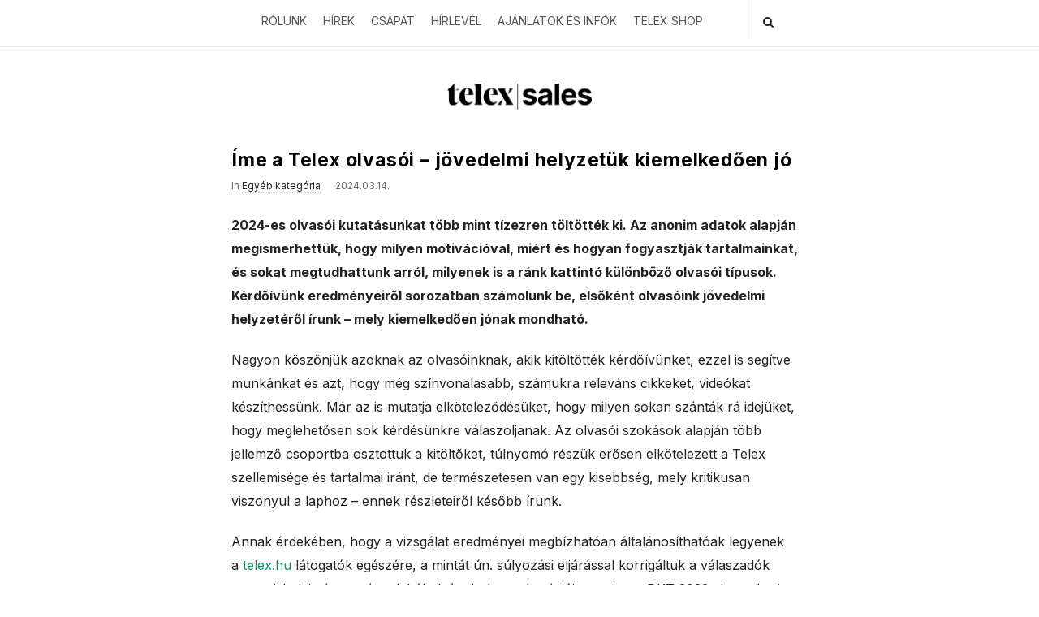

--- FILE ---
content_type: text/html; charset=UTF-8
request_url: https://sales.telex.hu/ime-a-telex-olvasoi-jovedelmi-helyzetuk-kiemelkedoen-jo/
body_size: 20875
content:
<!DOCTYPE html>
<html lang="hu" class="no-js">
	<head>
		<meta charset="UTF-8">
		<meta name="viewport" content="width=device-width, initial-scale=1, maximum-scale=1">
		<meta http-equiv="X-UA-Compatible" content="IE=edge">
		<link rel="profile" href="http://gmpg.org/xfn/11">
		<link rel="pingback" href="https://sales.telex.hu/xmlrpc.php">
				<!--[if lt IE 9]>
		<script src="https://sales.telex.hu/wp-content/themes/writing/js/html5.js"></script>
		<![endif]-->
		<script>(function(){document.documentElement.className='js'})();</script>

		<meta name='robots' content='index, follow, max-image-preview:large, max-snippet:-1, max-video-preview:-1' />

	<!-- This site is optimized with the Yoast SEO plugin v26.7 - https://yoast.com/wordpress/plugins/seo/ -->
	<title>Íme a Telex olvasói – jövedelmi helyzetük kiemelkedően jó - Telex sales</title>
	<link rel="canonical" href="https://sales.telex.hu/ime-a-telex-olvasoi-jovedelmi-helyzetuk-kiemelkedoen-jo/" />
	<meta property="og:locale" content="hu_HU" />
	<meta property="og:type" content="article" />
	<meta property="og:title" content="Íme a Telex olvasói – jövedelmi helyzetük kiemelkedően jó - Telex sales" />
	<meta property="og:description" content="2024-es olvasói kutatásunkat több mint tízezren töltötték ki. Az anonim adatok alapján megismerhettük, hogy milyen motivációval, miért és hogyan fogyasztják tartalmainkat, és sokat megtudhattunk arról, milyenek is a ránk kattintó különböző olvasói típusok. Kérdőívünk eredményeiről sorozatban számolunk be, elsőként olvasóink jövedelmi helyzetéről írunk &#8211; mely kiemelkedően jónak mondható. Nagyon köszönjük azoknak az olvasóinknak, akik kitöltötték kérdőívünket, ezzel is segítve munkánkat és azt, hogy még színvonalasabb, számukra releváns cikkeket, videókat készíthessünk. Már az is mutatja elköteleződésüket, hogy milyen sokan szánták rá idejüket, hogy meglehetősen sok kérdésünkre válaszoljanak. Az olvasói szokások alapján több jellemző csoportba osztottuk a kitöltőket, túlnyomó részük erősen elkötelezett a Telex szellemisége és tartalmai iránt, de természetesen van egy kisebbség, mely kritikusan viszonyul a laphoz – ennek részleteiről később írunk. Annak érdekében, hogy a vizsgálat eredményei megbízhatóan általánosíthatóak legyenek a telex.hu látogatók egészére, a mintát ún. súlyozási eljárással korrigáltuk a válaszadók neme, iskolai végzettsége, lakóhelyének típusa és régiója szerint, a DKT 2023. decemberi Telex látogatói adatai alapján. A különböző&nbsp; olvasói csoportok jövedelmi helyzete nem tér el drasztikusan egymástól. Mintegy negyedük gondok nélkül él, és saját bevallása alapján minden második olvasónk beosztással jól kijön jövedelméből. A többiek többsége éppenhogy, de kijön, néhány százalékra tehető azoknak a köre, akik anyagi problémákkal küzdenek. A [&hellip;]" />
	<meta property="og:url" content="https://sales.telex.hu/ime-a-telex-olvasoi-jovedelmi-helyzetuk-kiemelkedoen-jo/" />
	<meta property="og:site_name" content="Telex sales" />
	<meta property="article:published_time" content="2024-03-14T14:55:04+00:00" />
	<meta property="article:modified_time" content="2024-03-14T14:58:30+00:00" />
	<meta property="og:image" content="https://sales.telex.hu/wp-content/uploads/2024/03/TELEX-LATOGATOK-2024-JANUAR.jpg" />
	<meta property="og:image:width" content="960" />
	<meta property="og:image:height" content="540" />
	<meta property="og:image:type" content="image/jpeg" />
	<meta name="author" content="Németh Lili" />
	<meta name="twitter:card" content="summary_large_image" />
	<meta name="twitter:label1" content="Szerző:" />
	<meta name="twitter:data1" content="Németh Lili" />
	<meta name="twitter:label2" content="Becsült olvasási idő" />
	<meta name="twitter:data2" content="2 perc" />
	<script type="application/ld+json" class="yoast-schema-graph">{"@context":"https://schema.org","@graph":[{"@type":"Article","@id":"https://sales.telex.hu/ime-a-telex-olvasoi-jovedelmi-helyzetuk-kiemelkedoen-jo/#article","isPartOf":{"@id":"https://sales.telex.hu/ime-a-telex-olvasoi-jovedelmi-helyzetuk-kiemelkedoen-jo/"},"author":{"name":"Németh Lili","@id":"https://sales.telex.hu/#/schema/person/fec94b9d8cfc107ac3cc522aa9e58a5a"},"headline":"Íme a Telex olvasói – jövedelmi helyzetük kiemelkedően jó","datePublished":"2024-03-14T14:55:04+00:00","dateModified":"2024-03-14T14:58:30+00:00","mainEntityOfPage":{"@id":"https://sales.telex.hu/ime-a-telex-olvasoi-jovedelmi-helyzetuk-kiemelkedoen-jo/"},"wordCount":506,"publisher":{"@id":"https://sales.telex.hu/#organization"},"image":{"@id":"https://sales.telex.hu/ime-a-telex-olvasoi-jovedelmi-helyzetuk-kiemelkedoen-jo/#primaryimage"},"thumbnailUrl":"https://sales.telex.hu/wp-content/uploads/2024/03/TELEX-LATOGATOK-2024-JANUAR.jpg","articleSection":["Egyéb kategória"],"inLanguage":"hu"},{"@type":"WebPage","@id":"https://sales.telex.hu/ime-a-telex-olvasoi-jovedelmi-helyzetuk-kiemelkedoen-jo/","url":"https://sales.telex.hu/ime-a-telex-olvasoi-jovedelmi-helyzetuk-kiemelkedoen-jo/","name":"Íme a Telex olvasói – jövedelmi helyzetük kiemelkedően jó - Telex sales","isPartOf":{"@id":"https://sales.telex.hu/#website"},"primaryImageOfPage":{"@id":"https://sales.telex.hu/ime-a-telex-olvasoi-jovedelmi-helyzetuk-kiemelkedoen-jo/#primaryimage"},"image":{"@id":"https://sales.telex.hu/ime-a-telex-olvasoi-jovedelmi-helyzetuk-kiemelkedoen-jo/#primaryimage"},"thumbnailUrl":"https://sales.telex.hu/wp-content/uploads/2024/03/TELEX-LATOGATOK-2024-JANUAR.jpg","datePublished":"2024-03-14T14:55:04+00:00","dateModified":"2024-03-14T14:58:30+00:00","breadcrumb":{"@id":"https://sales.telex.hu/ime-a-telex-olvasoi-jovedelmi-helyzetuk-kiemelkedoen-jo/#breadcrumb"},"inLanguage":"hu","potentialAction":[{"@type":"ReadAction","target":["https://sales.telex.hu/ime-a-telex-olvasoi-jovedelmi-helyzetuk-kiemelkedoen-jo/"]}]},{"@type":"ImageObject","inLanguage":"hu","@id":"https://sales.telex.hu/ime-a-telex-olvasoi-jovedelmi-helyzetuk-kiemelkedoen-jo/#primaryimage","url":"https://sales.telex.hu/wp-content/uploads/2024/03/TELEX-LATOGATOK-2024-JANUAR.jpg","contentUrl":"https://sales.telex.hu/wp-content/uploads/2024/03/TELEX-LATOGATOK-2024-JANUAR.jpg","width":960,"height":540},{"@type":"BreadcrumbList","@id":"https://sales.telex.hu/ime-a-telex-olvasoi-jovedelmi-helyzetuk-kiemelkedoen-jo/#breadcrumb","itemListElement":[{"@type":"ListItem","position":1,"name":"Kezdőlap","item":"https://sales.telex.hu/"},{"@type":"ListItem","position":2,"name":"Íme a Telex olvasói – jövedelmi helyzetük kiemelkedően jó"}]},{"@type":"WebSite","@id":"https://sales.telex.hu/#website","url":"https://sales.telex.hu/","name":"Telex sales","description":"","publisher":{"@id":"https://sales.telex.hu/#organization"},"potentialAction":[{"@type":"SearchAction","target":{"@type":"EntryPoint","urlTemplate":"https://sales.telex.hu/?s={search_term_string}"},"query-input":{"@type":"PropertyValueSpecification","valueRequired":true,"valueName":"search_term_string"}}],"inLanguage":"hu"},{"@type":"Organization","@id":"https://sales.telex.hu/#organization","name":"Telex sales","url":"https://sales.telex.hu/","logo":{"@type":"ImageObject","inLanguage":"hu","@id":"https://sales.telex.hu/#/schema/logo/image/","url":"https://sales.telex.hu/wp-content/uploads/2024/11/telex_sales_logo.jpg","contentUrl":"https://sales.telex.hu/wp-content/uploads/2024/11/telex_sales_logo.jpg","width":100,"height":100,"caption":"Telex sales"},"image":{"@id":"https://sales.telex.hu/#/schema/logo/image/"},"sameAs":["https://hu.linkedin.com/showcase/telex-sales/"]},{"@type":"Person","@id":"https://sales.telex.hu/#/schema/person/fec94b9d8cfc107ac3cc522aa9e58a5a","name":"Németh Lili","image":{"@type":"ImageObject","inLanguage":"hu","@id":"https://sales.telex.hu/#/schema/person/image/","url":"https://secure.gravatar.com/avatar/c32f3c1d64ddd5b757b310b1e590b1e14c191efc70bb1476d4345ea6c9c4effa?s=96&d=mm&r=g","contentUrl":"https://secure.gravatar.com/avatar/c32f3c1d64ddd5b757b310b1e590b1e14c191efc70bb1476d4345ea6c9c4effa?s=96&d=mm&r=g","caption":"Németh Lili"},"url":"https://sales.telex.hu/author/lili/"}]}</script>
	<!-- / Yoast SEO plugin. -->


<link rel='dns-prefetch' href='//fonts.googleapis.com' />
<link rel="alternate" type="application/rss+xml" title="Telex sales &raquo; hírcsatorna" href="https://sales.telex.hu/feed/" />
<link rel="alternate" type="application/rss+xml" title="Telex sales &raquo; hozzászólás hírcsatorna" href="https://sales.telex.hu/comments/feed/" />
<link rel="alternate" title="oEmbed (JSON)" type="application/json+oembed" href="https://sales.telex.hu/wp-json/oembed/1.0/embed?url=https%3A%2F%2Fsales.telex.hu%2Fime-a-telex-olvasoi-jovedelmi-helyzetuk-kiemelkedoen-jo%2F" />
<link rel="alternate" title="oEmbed (XML)" type="text/xml+oembed" href="https://sales.telex.hu/wp-json/oembed/1.0/embed?url=https%3A%2F%2Fsales.telex.hu%2Fime-a-telex-olvasoi-jovedelmi-helyzetuk-kiemelkedoen-jo%2F&#038;format=xml" />
		<!-- This site uses the Google Analytics by MonsterInsights plugin v9.11.1 - Using Analytics tracking - https://www.monsterinsights.com/ -->
		<!-- Note: MonsterInsights is not currently configured on this site. The site owner needs to authenticate with Google Analytics in the MonsterInsights settings panel. -->
					<!-- No tracking code set -->
				<!-- / Google Analytics by MonsterInsights -->
		<style id='wp-img-auto-sizes-contain-inline-css' type='text/css'>
img:is([sizes=auto i],[sizes^="auto," i]){contain-intrinsic-size:3000px 1500px}
/*# sourceURL=wp-img-auto-sizes-contain-inline-css */
</style>
<link rel='stylesheet' id='wp-block-library-css' href='https://sales.telex.hu/wp-includes/css/dist/block-library/style.min.css?ver=6.9' type='text/css' media='all' />
<style id='classic-theme-styles-inline-css' type='text/css'>
/*! This file is auto-generated */
.wp-block-button__link{color:#fff;background-color:#32373c;border-radius:9999px;box-shadow:none;text-decoration:none;padding:calc(.667em + 2px) calc(1.333em + 2px);font-size:1.125em}.wp-block-file__button{background:#32373c;color:#fff;text-decoration:none}
/*# sourceURL=/wp-includes/css/classic-themes.min.css */
</style>
<style id='global-styles-inline-css' type='text/css'>
:root{--wp--preset--aspect-ratio--square: 1;--wp--preset--aspect-ratio--4-3: 4/3;--wp--preset--aspect-ratio--3-4: 3/4;--wp--preset--aspect-ratio--3-2: 3/2;--wp--preset--aspect-ratio--2-3: 2/3;--wp--preset--aspect-ratio--16-9: 16/9;--wp--preset--aspect-ratio--9-16: 9/16;--wp--preset--color--black: #000000;--wp--preset--color--cyan-bluish-gray: #abb8c3;--wp--preset--color--white: #ffffff;--wp--preset--color--pale-pink: #f78da7;--wp--preset--color--vivid-red: #cf2e2e;--wp--preset--color--luminous-vivid-orange: #ff6900;--wp--preset--color--luminous-vivid-amber: #fcb900;--wp--preset--color--light-green-cyan: #7bdcb5;--wp--preset--color--vivid-green-cyan: #00d084;--wp--preset--color--pale-cyan-blue: #8ed1fc;--wp--preset--color--vivid-cyan-blue: #0693e3;--wp--preset--color--vivid-purple: #9b51e0;--wp--preset--gradient--vivid-cyan-blue-to-vivid-purple: linear-gradient(135deg,rgb(6,147,227) 0%,rgb(155,81,224) 100%);--wp--preset--gradient--light-green-cyan-to-vivid-green-cyan: linear-gradient(135deg,rgb(122,220,180) 0%,rgb(0,208,130) 100%);--wp--preset--gradient--luminous-vivid-amber-to-luminous-vivid-orange: linear-gradient(135deg,rgb(252,185,0) 0%,rgb(255,105,0) 100%);--wp--preset--gradient--luminous-vivid-orange-to-vivid-red: linear-gradient(135deg,rgb(255,105,0) 0%,rgb(207,46,46) 100%);--wp--preset--gradient--very-light-gray-to-cyan-bluish-gray: linear-gradient(135deg,rgb(238,238,238) 0%,rgb(169,184,195) 100%);--wp--preset--gradient--cool-to-warm-spectrum: linear-gradient(135deg,rgb(74,234,220) 0%,rgb(151,120,209) 20%,rgb(207,42,186) 40%,rgb(238,44,130) 60%,rgb(251,105,98) 80%,rgb(254,248,76) 100%);--wp--preset--gradient--blush-light-purple: linear-gradient(135deg,rgb(255,206,236) 0%,rgb(152,150,240) 100%);--wp--preset--gradient--blush-bordeaux: linear-gradient(135deg,rgb(254,205,165) 0%,rgb(254,45,45) 50%,rgb(107,0,62) 100%);--wp--preset--gradient--luminous-dusk: linear-gradient(135deg,rgb(255,203,112) 0%,rgb(199,81,192) 50%,rgb(65,88,208) 100%);--wp--preset--gradient--pale-ocean: linear-gradient(135deg,rgb(255,245,203) 0%,rgb(182,227,212) 50%,rgb(51,167,181) 100%);--wp--preset--gradient--electric-grass: linear-gradient(135deg,rgb(202,248,128) 0%,rgb(113,206,126) 100%);--wp--preset--gradient--midnight: linear-gradient(135deg,rgb(2,3,129) 0%,rgb(40,116,252) 100%);--wp--preset--font-size--small: 13px;--wp--preset--font-size--medium: 20px;--wp--preset--font-size--large: 36px;--wp--preset--font-size--x-large: 42px;--wp--preset--spacing--20: 0.44rem;--wp--preset--spacing--30: 0.67rem;--wp--preset--spacing--40: 1rem;--wp--preset--spacing--50: 1.5rem;--wp--preset--spacing--60: 2.25rem;--wp--preset--spacing--70: 3.38rem;--wp--preset--spacing--80: 5.06rem;--wp--preset--shadow--natural: 6px 6px 9px rgba(0, 0, 0, 0.2);--wp--preset--shadow--deep: 12px 12px 50px rgba(0, 0, 0, 0.4);--wp--preset--shadow--sharp: 6px 6px 0px rgba(0, 0, 0, 0.2);--wp--preset--shadow--outlined: 6px 6px 0px -3px rgb(255, 255, 255), 6px 6px rgb(0, 0, 0);--wp--preset--shadow--crisp: 6px 6px 0px rgb(0, 0, 0);}:where(.is-layout-flex){gap: 0.5em;}:where(.is-layout-grid){gap: 0.5em;}body .is-layout-flex{display: flex;}.is-layout-flex{flex-wrap: wrap;align-items: center;}.is-layout-flex > :is(*, div){margin: 0;}body .is-layout-grid{display: grid;}.is-layout-grid > :is(*, div){margin: 0;}:where(.wp-block-columns.is-layout-flex){gap: 2em;}:where(.wp-block-columns.is-layout-grid){gap: 2em;}:where(.wp-block-post-template.is-layout-flex){gap: 1.25em;}:where(.wp-block-post-template.is-layout-grid){gap: 1.25em;}.has-black-color{color: var(--wp--preset--color--black) !important;}.has-cyan-bluish-gray-color{color: var(--wp--preset--color--cyan-bluish-gray) !important;}.has-white-color{color: var(--wp--preset--color--white) !important;}.has-pale-pink-color{color: var(--wp--preset--color--pale-pink) !important;}.has-vivid-red-color{color: var(--wp--preset--color--vivid-red) !important;}.has-luminous-vivid-orange-color{color: var(--wp--preset--color--luminous-vivid-orange) !important;}.has-luminous-vivid-amber-color{color: var(--wp--preset--color--luminous-vivid-amber) !important;}.has-light-green-cyan-color{color: var(--wp--preset--color--light-green-cyan) !important;}.has-vivid-green-cyan-color{color: var(--wp--preset--color--vivid-green-cyan) !important;}.has-pale-cyan-blue-color{color: var(--wp--preset--color--pale-cyan-blue) !important;}.has-vivid-cyan-blue-color{color: var(--wp--preset--color--vivid-cyan-blue) !important;}.has-vivid-purple-color{color: var(--wp--preset--color--vivid-purple) !important;}.has-black-background-color{background-color: var(--wp--preset--color--black) !important;}.has-cyan-bluish-gray-background-color{background-color: var(--wp--preset--color--cyan-bluish-gray) !important;}.has-white-background-color{background-color: var(--wp--preset--color--white) !important;}.has-pale-pink-background-color{background-color: var(--wp--preset--color--pale-pink) !important;}.has-vivid-red-background-color{background-color: var(--wp--preset--color--vivid-red) !important;}.has-luminous-vivid-orange-background-color{background-color: var(--wp--preset--color--luminous-vivid-orange) !important;}.has-luminous-vivid-amber-background-color{background-color: var(--wp--preset--color--luminous-vivid-amber) !important;}.has-light-green-cyan-background-color{background-color: var(--wp--preset--color--light-green-cyan) !important;}.has-vivid-green-cyan-background-color{background-color: var(--wp--preset--color--vivid-green-cyan) !important;}.has-pale-cyan-blue-background-color{background-color: var(--wp--preset--color--pale-cyan-blue) !important;}.has-vivid-cyan-blue-background-color{background-color: var(--wp--preset--color--vivid-cyan-blue) !important;}.has-vivid-purple-background-color{background-color: var(--wp--preset--color--vivid-purple) !important;}.has-black-border-color{border-color: var(--wp--preset--color--black) !important;}.has-cyan-bluish-gray-border-color{border-color: var(--wp--preset--color--cyan-bluish-gray) !important;}.has-white-border-color{border-color: var(--wp--preset--color--white) !important;}.has-pale-pink-border-color{border-color: var(--wp--preset--color--pale-pink) !important;}.has-vivid-red-border-color{border-color: var(--wp--preset--color--vivid-red) !important;}.has-luminous-vivid-orange-border-color{border-color: var(--wp--preset--color--luminous-vivid-orange) !important;}.has-luminous-vivid-amber-border-color{border-color: var(--wp--preset--color--luminous-vivid-amber) !important;}.has-light-green-cyan-border-color{border-color: var(--wp--preset--color--light-green-cyan) !important;}.has-vivid-green-cyan-border-color{border-color: var(--wp--preset--color--vivid-green-cyan) !important;}.has-pale-cyan-blue-border-color{border-color: var(--wp--preset--color--pale-cyan-blue) !important;}.has-vivid-cyan-blue-border-color{border-color: var(--wp--preset--color--vivid-cyan-blue) !important;}.has-vivid-purple-border-color{border-color: var(--wp--preset--color--vivid-purple) !important;}.has-vivid-cyan-blue-to-vivid-purple-gradient-background{background: var(--wp--preset--gradient--vivid-cyan-blue-to-vivid-purple) !important;}.has-light-green-cyan-to-vivid-green-cyan-gradient-background{background: var(--wp--preset--gradient--light-green-cyan-to-vivid-green-cyan) !important;}.has-luminous-vivid-amber-to-luminous-vivid-orange-gradient-background{background: var(--wp--preset--gradient--luminous-vivid-amber-to-luminous-vivid-orange) !important;}.has-luminous-vivid-orange-to-vivid-red-gradient-background{background: var(--wp--preset--gradient--luminous-vivid-orange-to-vivid-red) !important;}.has-very-light-gray-to-cyan-bluish-gray-gradient-background{background: var(--wp--preset--gradient--very-light-gray-to-cyan-bluish-gray) !important;}.has-cool-to-warm-spectrum-gradient-background{background: var(--wp--preset--gradient--cool-to-warm-spectrum) !important;}.has-blush-light-purple-gradient-background{background: var(--wp--preset--gradient--blush-light-purple) !important;}.has-blush-bordeaux-gradient-background{background: var(--wp--preset--gradient--blush-bordeaux) !important;}.has-luminous-dusk-gradient-background{background: var(--wp--preset--gradient--luminous-dusk) !important;}.has-pale-ocean-gradient-background{background: var(--wp--preset--gradient--pale-ocean) !important;}.has-electric-grass-gradient-background{background: var(--wp--preset--gradient--electric-grass) !important;}.has-midnight-gradient-background{background: var(--wp--preset--gradient--midnight) !important;}.has-small-font-size{font-size: var(--wp--preset--font-size--small) !important;}.has-medium-font-size{font-size: var(--wp--preset--font-size--medium) !important;}.has-large-font-size{font-size: var(--wp--preset--font-size--large) !important;}.has-x-large-font-size{font-size: var(--wp--preset--font-size--x-large) !important;}
:where(.wp-block-post-template.is-layout-flex){gap: 1.25em;}:where(.wp-block-post-template.is-layout-grid){gap: 1.25em;}
:where(.wp-block-term-template.is-layout-flex){gap: 1.25em;}:where(.wp-block-term-template.is-layout-grid){gap: 1.25em;}
:where(.wp-block-columns.is-layout-flex){gap: 2em;}:where(.wp-block-columns.is-layout-grid){gap: 2em;}
:root :where(.wp-block-pullquote){font-size: 1.5em;line-height: 1.6;}
/*# sourceURL=global-styles-inline-css */
</style>
<link rel='stylesheet' id='contact-form-7-css' href='https://sales.telex.hu/wp-content/plugins/contact-form-7/includes/css/styles.css?ver=6.1.4' type='text/css' media='all' />
<link rel='stylesheet' id='asalah-lora-css' href='https://sales.telex.hu/wp-content/themes/writing/framework/googlefonts/lora.css?ver=6.9' type='text/css' media='all' />
<link rel='stylesheet' id='genericons-css' href='https://sales.telex.hu/wp-content/themes/writing/genericons/genericons.css?ver=3.2' type='text/css' media='all' />
<link rel='stylesheet' id='bootstrap-css' href='https://sales.telex.hu/wp-content/themes/writing/framework/bootstrap/css/bootstrap.css?ver=1' type='text/css' media='all' />
<link rel='stylesheet' id='writing-fontawesome-css' href='https://sales.telex.hu/wp-content/themes/writing/framework/font-awesome/custom_fontawesome/css/fontawesome.css?ver=1' type='text/css' media='all' />
<link rel='stylesheet' id='asalah-plugins-css' href='https://sales.telex.hu/wp-content/themes/writing/pluginstyle.css?ver=1' type='text/css' media='all' />
<link rel='stylesheet' id='asalah-style-css' href='https://sales.telex.hu/wp-content/themes/writing/style.css?ver=3.790' type='text/css' media='all' />
<link rel='stylesheet' id='writing_google_fonts-css' href='//fonts.googleapis.com/css?family=Inter%3Aregular%2C700&#038;display=swap' type='text/css' media='screen' />
<script type="text/javascript" src="https://sales.telex.hu/wp-includes/js/jquery/jquery.min.js?ver=3.7.1" id="jquery-core-js"></script>
<script type="text/javascript" src="https://sales.telex.hu/wp-includes/js/jquery/jquery-migrate.min.js?ver=3.4.1" id="jquery-migrate-js"></script>
<script type="text/javascript" src="https://sales.telex.hu/wp-content/themes/writing/js/modernizr.js?ver=1" id="asalah-modernizr-js"></script>
<link rel="https://api.w.org/" href="https://sales.telex.hu/wp-json/" /><link rel="alternate" title="JSON" type="application/json" href="https://sales.telex.hu/wp-json/wp/v2/posts/1281" /><link rel="EditURI" type="application/rsd+xml" title="RSD" href="https://sales.telex.hu/xmlrpc.php?rsd" />
<meta name="generator" content="WordPress 6.9" />
<link rel='shortlink' href='https://sales.telex.hu/?p=1281' />
<!-- Google tag (gtag.js) -->
<script async src="https://www.googletagmanager.com/gtag/js?id=G-DKRN2PG35J"></script>
<script>
  window.dataLayer = window.dataLayer || [];
  function gtag(){dataLayer.push(arguments);}
  gtag('js', new Date());

  gtag('config', 'G-DKRN2PG35J');
</script>
<style type="text/css" id="asalah_custom_style_code">@media screen and (min-width: 910px) {.container { width:910px; }}@media screen and (min-width: 1081px) {.wp-block-image.alignwide {margin-left: -85px;margin-right: -85px;}}@media screen and (max-width: 1080px) {.wp-block-image.alignwide,
									  .wp-block-embed.alignwide,
									  .wp-block-cover-image.alignwide,
									  .wp-block-cover.alignwide {margin-left: -45px;margin-right: -45px;}}@media screen and (max-width: 1010px) {.wp-block-image.alignwide,
									  .wp-block-embed.alignwide,
									  .wp-block-cover-image.alignwide,
									  .wp-block-cover.alignwide {margin-left: -25px;margin-right: -25px;}}@media screen and (max-width: 970px) {.wp-block-image.alignwide,
									  .wp-block-embed.alignwide,
									  .wp-block-cover-image.alignwide,
									  .wp-block-cover.alignwide {margin-left: 0px;margin-right: 0px;}}@media screen and (max-width: 910px) {.wp-block-image.alignwide,
									  .wp-block-embed.alignwide,
									  .wp-block-cover-image.alignwide,
									  .wp-block-cover.alignwide {margin-left: -45px;margin-right: -45px;}}@media screen and (max-width: 798px) {.wp-block-image.alignwide,
									  .wp-block-embed.alignwide,
									  .wp-block-cover-image.alignwide,
									  .wp-block-cover.alignwide {margin-left: 0px;margin-right: 0px;}}@media screen and (min-width: 992px) {.container {width: 910px;}.main_content.col-md-9.pull-right {padding-right: 15px;padding-left: 30px;}.side_content.col-md-3 {padding-left: 0;width: 295px;}.side_content.col-md-3.pull-left {padding-left: 15px;padding-right: 0;}}body {font-family:"Inter","Helvetica Neue",sans-serif;}.title_tagline_below { float: unset; display: table; margin: auto;}.header_logo_wrapper .container {text-align: center;position: relative;}.header_logo_wrapper .logo_wrapper {display: inline-block;float: unset;width: auto;}.header_logo_wrapper .header_info_wrapper {position: absolute;width: 40px;height: 40px;margin: auto;top: 0;bottom: 0;right: 15px;}@media (max-width: 768px) { .site_logo, .site_logo a {
				float: unset !important;
			}}@media (max-width: 500px) {
				.logo_type_image_text .asalah_logo {
			    float: unset;
			    margin: auto;
			    display: inline-block !important;
			} .header_logo_wrapper {
				padding-bottom: 42px;
			}

			.header_logo_wrapper .header_info_wrapper {
			    position: absolute;
			    width: 40px;
			    height: 40px;
			    margin: -40px auto;
			    top: auto;
			    bottom: 0;
			    right: 15px;
					left: 15px;
			}
		}h1,h2,h3,h4,h5,h6 {font-family:"Inter","Helvetica Neue",sans-serif!important;}.main_content.col-md-12 .blog_single .blog_post_text, .main_content.col-md-9 .blog_single .blog_post_text {font-family:"Inter","Helvetica Neue",sans-serif;}.main_content.col-md-12 .blog_posts_list .blog_post_text, .blog_post_description, .blog_posts_wrapper.masonry_blog_style .blog_post_description, .main_content.col-md-12 .blog_posts_wrapper.list_blog_style.blog_posts_list .blog_post_text, .blog_posts_wrapper.list_blog_style .blog_post_description p, .blog_posts_wrapper.masonry_blog_style .blog_post_description, .blog_posts_wrapper.banner_grid_blog_style .blog_style_featured_other .blog_post_description, .blog_posts_wrapper.list_blog_style .blog_post_description p, .blog_posts_wrapper.banner_list_blog_style .blog_style_featured_other .blog_post_description p {font-family:"Inter","Helvetica Neue",sans-serif;}.nav > li > a, .dropdown-menu > li > a {font-family:"Inter","Helvetica Neue",sans-serif;}.main_content .blog_posts_wrapper.blog_posts_list .blog_post_title .title, .main_content.col-md-9 .blog_posts_wrapper.blog_posts_list .blog_post_title .title {font-family:"Inter","Helvetica Neue",sans-serif;}.main_content .blog_single > .blog_post_container .blog_post_title .title {font-family:"Inter","Helvetica Neue",sans-serif;}.blog_post_meta .blog_meta_item {font-family:"Inter","Helvetica Neue",sans-serif;}.widget_container .widget_title {font-family:"Inter","Helvetica Neue",sans-serif;}.skin_color, .skin_color_hover:hover, a, .user_info_button:hover, .header_social_icons a:hover, .blog_post_meta .blog_meta_item a:hover, .widget_container ul li a:hover, .asalah_post_gallery_nav_container ul.flex-direction-nav > li a:hover:before, .post_navigation_item:hover a.post_navigation_arrow, .comment_body p a:hover, .author_text .social_icons_list a:hover, .skin_color_hover:focus, a, .user_info_button:focus, .header_social_icons a:focus, .blog_post_meta .blog_meta_item a:focus, .widget_container ul li a:focus, .asalah_post_gallery_nav_container ul.flex-direction-nav > li a:focus:before, .post_navigation_item:focus a.post_navigation_arrow, .comment_body p a:focus, .author_text .social_icons_list a:focus, .author_text .social_icons_list a:active {color: #009966;}.skin_bg, .skin_bg_hover:hover, .blog_post_control_item a:hover, .widget_container.asalah-social-widget .widget_social_icon:hover, .tagcloud a:hover, .cookies_accept_button:hover, .skin_bg, .skin_bg_hover:focus, .blog_post_control_item a:focus, .widget_container.asalah-social-widget .widget_social_icon:focus, .tagcloud a:focus, .cookies_accept_button:focus {background-color: #009966;}.skin_border, .blog_post_control_item a, .navigation.pagination .nav-links .page-numbers:hover, .navigation.pagination .nav-links .page-numbers:focus, .navigation.pagination .nav-links .page-numbers.current, .navigation_links a:hover, .navigation_links a:focus, .cookies_accept_button {border-color: #009966;}.skin_border_left {border-left-color: #009966;}.skin_border_right {border-right-color: #009966;}.skin_border_top {border-top-color: #009966;}progress[value]::-webkit-progress-value {background-color:#009966;}progress[value]::-moz-progress-bar {background-color:#009966;}.skin_border_bottom,.comment_body p a:hover, .comment_body p a:focus {border-bottom-color: #009966;}.jr-insta-slider .jr-insta-thumb .thumbnails > li:nth-child(3n) {
	margin-right: 0 !important;
}

.jr-insta-thumb ul.thumbnails li {
    display: inline-block;
    padding: 0;
    margin: 0 2.5% 2.5% 0 !important;
}

.logo_wrapper {
margin-top: 3px;
}

img.wp-image-159.size-full.alignright {
max-width:280px;
}

main_content col-md-9 img.wp-image-159.size-full.alignright {
max-width:250px;
}
@media (min-width: 768 px) {
#third_footer_widget {
padding-left: 0 !important;
padding-right: 0 !important;
}
}
.main_content.col-md-9 .blog_posts_wrapper.list_blog_style .blog_post {
	padding-bottom: 30px;
}

.main_content.col-md-9 .blog_posts_wrapper.list_blog_style .blog_post_readmore,
.main_content.col-md-9 .blog_posts_wrapper.list_blog_style .blog_post_share {
	margin-bottom: 10px;
	display: block;
	width: 100%;
}
.blog_post_control_item .share_item.share_facebook,
.blog_post_control_item .share_item.share_twitter,
 .blog_post_control_item .share_item.share_googleplus, .blog_post_control_item .share_item.share_linkedin, .blog_post_control_item .share_item.share_pinterest
{
border-color: #009966;
}
@media screen and (max-width: 650px) {
.blog_post_readmore.blog_post_control_item a {
    font-style: normal;
}
}</style><meta name="generator" content="Elementor 3.34.1; features: e_font_icon_svg, additional_custom_breakpoints; settings: css_print_method-external, google_font-enabled, font_display-swap">
<style type="text/css">.recentcomments a{display:inline !important;padding:0 !important;margin:0 !important;}</style>			<style>
				.e-con.e-parent:nth-of-type(n+4):not(.e-lazyloaded):not(.e-no-lazyload),
				.e-con.e-parent:nth-of-type(n+4):not(.e-lazyloaded):not(.e-no-lazyload) * {
					background-image: none !important;
				}
				@media screen and (max-height: 1024px) {
					.e-con.e-parent:nth-of-type(n+3):not(.e-lazyloaded):not(.e-no-lazyload),
					.e-con.e-parent:nth-of-type(n+3):not(.e-lazyloaded):not(.e-no-lazyload) * {
						background-image: none !important;
					}
				}
				@media screen and (max-height: 640px) {
					.e-con.e-parent:nth-of-type(n+2):not(.e-lazyloaded):not(.e-no-lazyload),
					.e-con.e-parent:nth-of-type(n+2):not(.e-lazyloaded):not(.e-no-lazyload) * {
						background-image: none !important;
					}
				}
			</style>
			<link rel="icon" href="https://sales.telex.hu/wp-content/uploads/2022/05/favicon.ico" sizes="32x32" />
<link rel="icon" href="https://sales.telex.hu/wp-content/uploads/2022/05/favicon.ico" sizes="192x192" />
<link rel="apple-touch-icon" href="https://sales.telex.hu/wp-content/uploads/2022/05/favicon.ico" />
<meta name="msapplication-TileImage" content="https://sales.telex.hu/wp-content/uploads/2022/05/favicon.ico" />
		<style type="text/css" id="wp-custom-css">
			.blog_post_banner img,
.blog_post_banner iframe,
.asalah_about_me .author_image_wrapper,
.blog_post_image,
.blog_post_video {
	border-radius: 0 !important;
}
/* center menu start */
@media screen and (min-width: 769px) {

.top_menu_wrapper .pull-left, .top_menu_wrapper .pull-right {
	float: left !important;
}
 
.top_menu_wrapper .top_header_items_holder {
	display: inline-block !important;
	
}
 
.top_menu_wrapper {
	text-align: center;
}
}
/* center menu end */
.first_footer {
	display: none;
}
.sptp-member .sptp-member-profession .sptp-jop-title {
	line-height: 25px;
  padding-top: 20px !important;
}
.fa-facebook:before {
    content: '\f09a' !important;
}
.sp-team .sptp-section-title {
	display: none;
}		</style>
			</head>
		<body class="wp-singular post-template-default single single-post postid-1281 single-format-standard wp-embed-responsive wp-theme-writing sticky_menu_enabled elementor-default elementor-kit-1524">

					<!-- Load facebook SDK -->
			<div id="fb-root"></div>
			<script>
			jQuery(document).ready(function() {
																window.fbAsyncInit = function() {
									FB.init({
										appId            : '1028508873847234',
										xfbml            : true,
										version          : 'v2.11'
									});
								};
								
					(function(d, s, id){
			     var js, fjs = d.getElementsByTagName(s)[0];
			     if (d.getElementById(id)) {return;}
			     js = d.createElement(s); js.id = id; js.async = true;
			     js.src = "//connect.facebook.net/hu_HU/sdk.js#xfbml=1&version=v2.11";
			     fjs.parentNode.insertBefore(js, fjs);
			   }(document, 'script', 'facebook-jssdk'));
			 });
			</script>
		    <!-- End Load facebook SDK -->
		
			<!-- top menu area -->
			<div class="sticky_header">
						<div class="top_menu_wrapper">
			<div class="container">
				<div class="mobile_menu_button">
											<span class="mobile_menu_text">Menu</span>
											<div class="writing_mobile_icon"><span></span><span></span><span></span></div>
				</div><!-- end mobile_menu_button -->
							<div class="top_header_items_holder">
											<div class="main_menu pull-left">
							<div class="main_nav"><ul id="menu-main-menu" class="nav navbar-nav"><li id="menu-item-499" class="menu-item menu-item-type-post_type menu-item-object-page menu-item-499 default_menu"><a href="https://sales.telex.hu/rolunk/">RÓLUNK</a></li>
<li id="menu-item-498" class="menu-item menu-item-type-post_type menu-item-object-page menu-item-home menu-item-498 default_menu"><a href="https://sales.telex.hu/">HÍREK</a></li>
<li id="menu-item-516" class="menu-item menu-item-type-post_type menu-item-object-page menu-item-516 default_menu"><a href="https://sales.telex.hu/csapat/">CSAPAT</a></li>
<li id="menu-item-515" class="menu-item menu-item-type-post_type menu-item-object-page menu-item-515 default_menu"><a href="https://sales.telex.hu/hirlevel/">HÍRLEVÉL</a></li>
<li id="menu-item-562" class="menu-item menu-item-type-post_type menu-item-object-page menu-item-562 default_menu"><a href="https://sales.telex.hu/ajanlatok_es_infok/">AJÁNLATOK ÉS INFÓK</a></li>
<li id="menu-item-500" class="menu-item menu-item-type-custom menu-item-object-custom menu-item-500 default_menu"><a target="_blank" href="https://shop.telex.hu/">TELEX SHOP</a></li>
</ul></div>						</div>
											<div class="header_icons pull-right text_right">

															<!-- start search box -->
								<div class="header_search pull-right">
									<form class="search clearfix animated searchHelperFade" method="get" id="searchform" action="https://sales.telex.hu/">
	<input class="col-md-12 search_text" id="appendedInputButton" placeholder="Hit enter to search" type="text" name="s">
	<input type="hidden" name="post_type" value="post" />
	<i class="fa fa-search"><input type="submit" class="search_submit" id="searchsubmit" value="" /></i>
</form>
								</div>
								<!-- end search box -->
													</div>
									</div> <!-- end .top_header_items_holder -->
			</div> <!-- end container -->
		</div>
					</div> <!-- end sticky_header -->
				<div id="page" class="hfeed site">

			<!-- start site main container -->
			<div class="site_main_container">
				<!-- header -->
					<header class="site_header">

						<!-- top menu area -->
													<div class="invisible_header"></div>
												<!-- header logo wrapper -->
						<div class="header_logo_wrapper  ">
							<div class="container">
										<div class="logo_wrapper">
			<style>.site_logo_image {width : 178px; height : 32px;}</style>			<a class="asalah_logo default_logo retina_logo" title="Telex sales" href="https://sales.telex.hu/" rel="home">
					<img  width="178" src="https://sales.telex.hu/wp-content/uploads/2021/10/telex_sales_logo.png" srcset="https://sales.telex.hu/wp-content/uploads/2021/10/telex_sales_logo.png 1x, https://sales.telex.hu/wp-content/uploads/2021/10/telex_sales_logo.png 2x" class="site_logo img-responsive site_logo_image pull-left clearfix" alt="Telex sales" />
				</a>
									<!-- Site name for screen-reader-text -->
					<h2 class="screen-reader-text site_logo site-title pull-left clearfix">Telex sales</h2>
							</div> <!-- logo_wrapper -->
									</div><!-- end container -->
						</div><!-- end .header_logo_wrapper -->

											</header><!-- header -->

				<!-- start stie content -->
				<section id="content" class="site_content">
					<div class="container">
						<div class="row"><main class="main_content col-md-12">
	<!-- Start blog single wrapper div -->
	<div class="blog_posts_wrapper blog_single blog_posts_single narrow_content_width">
		<div id="post-1281" class="blog_post_container post-1281 post type-post status-publish format-standard has-post-thumbnail hentry category-egyeb" >

					<div class="asalah_hidden_schemas" style="display:none;">
				<span class="blog_meta_item blog_meta_author"><span class="author vcard"><a class="url fn n" href="https://sales.telex.hu/author/lili/">Németh Lili</a></span></span>			</div><!-- end asalah_hidden_schemas-->
				<div class="blog_post clearfix">
					<div class="blog_post_title">
				<h1 class="entry-title title post_title">Íme a Telex olvasói – jövedelmi helyzetük kiemelkedően jó</h1>			</div><!-- end blog_post_title -->
					<div class="blog_post_meta clearfix">
				<span class="blog_meta_item blog_meta_category">In <a href="https://sales.telex.hu/category/egyeb/" rel="category tag">Egyéb kategória</a></span><span class="blog_meta_item blog_meta_date"><span class="screen-reader-text"></span><time class="entry-date published" datetime="2024-03-14T14:55:04+00:00">2024.03.14.</time></span>			</div>
					<!-- Start entry-content div -->
				<div class="entry-content blog_post_text blog_post_description">
				
<p><strong>2024-es olvasói kutatásunkat több mint tízezren töltötték ki. Az anonim adatok alapján megismerhettük, hogy milyen motivációval, miért és hogyan fogyasztják tartalmainkat, és sokat megtudhattunk arról, milyenek is a ránk kattintó különböző olvasói típusok. Kérdőívünk eredményeiről sorozatban számolunk be, elsőként olvasóink jövedelmi helyzetéről írunk &#8211; mely kiemelkedően jónak mondható.</strong></p>



<p>Nagyon köszönjük azoknak az olvasóinknak, akik kitöltötték kérdőívünket, ezzel is segítve munkánkat és azt, hogy még színvonalasabb, számukra releváns cikkeket, videókat készíthessünk. Már az is mutatja elköteleződésüket, hogy milyen sokan szánták rá idejüket, hogy meglehetősen sok kérdésünkre válaszoljanak. Az olvasói szokások alapján több jellemző csoportba osztottuk a kitöltőket, túlnyomó részük erősen elkötelezett a Telex szellemisége és tartalmai iránt, de természetesen van egy kisebbség, mely kritikusan viszonyul a laphoz – ennek részleteiről később írunk.</p>



<p>Annak érdekében, hogy a vizsgálat eredményei megbízhatóan általánosíthatóak legyenek a <a href="http://telex.hu/">telex.hu</a> látogatók egészére, a mintát ún. súlyozási eljárással korrigáltuk a válaszadók neme, iskolai végzettsége, lakóhelyének típusa és régiója szerint, a DKT 2023. decemberi Telex látogatói adatai alapján.</p>



<p>A különböző&nbsp; olvasói csoportok jövedelmi helyzete nem tér el drasztikusan egymástól. Mintegy negyedük gondok nélkül él, és saját bevallása alapján minden második olvasónk beosztással jól kijön jövedelméből. A többiek többsége éppenhogy, de kijön, néhány százalékra tehető azoknak a köre, akik anyagi problémákkal küzdenek.</p>



<p>A túlnyomó többség saját ingatlanban él (71%-nak van lakása vagy háza), sőt ötödük második ingatlannal, például nyaralóval is rendelkezik. 65% saját autóval jár, 41% akár külföldre is, hiszen ennyien évente legalább egyszer elhagyják az országot pihenési céllal. Majdnem ugyanennyien rendelkeznek hosszú távú befektetéssel (40%), a magyar átlaghoz képest kiemelkedően magas a részvénnyel rendelkezők aránya is (13%).</p>



<figure class="wp-block-image size-full is-resized"><img fetchpriority="high" decoding="async" src="https://sales.telex.hu/wp-content/uploads/2024/03/TELEX-LATOGATOK-2024-JANUAR.jpg" alt="" class="wp-image-1282" width="700" height="393" srcset="https://sales.telex.hu/wp-content/uploads/2024/03/TELEX-LATOGATOK-2024-JANUAR.jpg 960w, https://sales.telex.hu/wp-content/uploads/2024/03/TELEX-LATOGATOK-2024-JANUAR-300x169.jpg 300w, https://sales.telex.hu/wp-content/uploads/2024/03/TELEX-LATOGATOK-2024-JANUAR-768x432.jpg 768w" sizes="(max-width: 700px) 100vw, 700px" /><figcaption>Látogatói szegmensek jellemzői &#8211; jövedelmi helyzet</figcaption></figure>



<p class="has-text-align-left">Olvasói kutatásunk eredményei ügyfeleink számára is hasznosak, amennyiben érdekelnek a további részletek, <a href="https://sales.telex.hu/csapat/">keresd kollégáinkat!</a></p>



<p class="has-text-align-center"><strong>Ajánlatkérésért keress bennünket a&nbsp;</strong><a href="mailto:sales@telex.hu" target="_blank" rel="noreferrer noopener"><strong>sales@telex.hu</strong></a><strong>&nbsp;címen, termékeinkkel, árainkkal kapcsolatban&nbsp;</strong><a href="https://sales.telex.hu/letoltesek/"><strong>itt találsz infókat</strong></a><strong>!</strong></p>
				</div><!-- end entry-content div -->
					
					<div class="blog_post_control clearfix">

					        <div class="blog_post_control_item blog_post_share">
	        	<span class="share_item share_sign"><i class="fa fa-share "></i></span>

						
	        	<span class="social_share_item_wrapper"><a rel="nofollow noreferrer" target="_blank" href="https://www.facebook.com/sharer/sharer.php?u=https://sales.telex.hu/ime-a-telex-olvasoi-jovedelmi-helyzetuk-kiemelkedoen-jo/" class="share_item share_item_social share_facebook" onclick="if (/Android|webOS|iPhone|iPad|Mac|Macintosh|iPod|BlackBerry|IEMobile|Opera Mini/i.test(navigator.userAgent) && navigator.share) {
  navigator.share({
		title: document.title,
	  text: 'Íme a Telex olvasói – jövedelmi helyzetük kiemelkedően jó',
	  url: 'https://sales.telex.hu/ime-a-telex-olvasoi-jovedelmi-helyzetuk-kiemelkedoen-jo/',
  })
} else {window.open('https://www.facebook.com/sharer/sharer.php?u=https://sales.telex.hu/ime-a-telex-olvasoi-jovedelmi-helyzetuk-kiemelkedoen-jo/', 'facebook-share-dialog', 'width=626,height=436');
	                                return false;} "><i class="fa fa-facebook"></i></a></span>
																	
						
						
							        	<span class="social_share_item_wrapper"><a rel="nofollow noreferrer" href="https://www.linkedin.com/shareArticle?mini=true&amp;url=https://sales.telex.hu/ime-a-telex-olvasoi-jovedelmi-helyzetuk-kiemelkedoen-jo/" target="_blank" class="share_item share_item_social share_linkedin"><i class="fa fa-linkedin"></i></a></span>
						
						
						
						
						
						
						
						
						
						
						
	        </div><!-- blog_post_control_item blog_post_share -->
	        			</div><!-- end blog_post_control -->
		
		</div><!-- end blog_post -->
	</div><!-- end #post-## blog_post_container-->
		</div><!-- .blog_posts_wrapper -->
</main><!-- .main_content -->

						</div> <!-- .row -->
					</div> <!-- .container -->
				</section> <!-- #content .site_content -->
								<footer class="site-footer">

					<!-- screen-reader-text for site footer section -->
					<h3 class="screen-reader-text">Site Footer</h3>

					<div class="footer_wrapper">
						<div class="container">

															<div class="first_footer widgets_footer row">
										<div id="first_footer_widget" class="widget_area col-md-4">
		<div id="about-widget-2" class="widget_container widget_content widget about-widget clearfix"><h4 class="widget_title title"><span class="page_header_title">Rólunk</span></h4><div class="asalah_about_me"><div class="author_image_wrapper default rounded"><img class="img-responsive" src="https://ahmad.works/writing/wp-content/uploads/2015/05/Author.jpg" alt="Rólunk" /></div><div class="author_text_wrapper"><p>Lorem ipsum dolor sit amet, consetetur sadipscing elitr, sed diam nonumy eirmod tempor invidunt ut labore et dolore magna aliquyam erat, sed diam voluptua.</p></div></div></div>	</div>
	<div id="second_footer_widget" class="widget_area col-md-4">
		<div id="tweets-widget-2" class="widget_container widget_content widget asalah-tweets-widget clearfix"><h4 class="widget_title title"><span class="page_header_title">Tweetek</span></h4>				<div class="writing_tweets_widgettweets-widget-2 lazyload" data-lazyscript="tweets-widget-2"></div>

				<script type="text/javascript">
					jQuery(window).on('load', function(){
													document.addEventListener('lazybeforeunveil', function(e){
					    var lazyscript = e.target.getAttribute('data-lazyscript');
							if (lazyscript == 'tweets-widget-2') {
												jQuery.ajax({
							url: 'https://sales.telex.hu/wp-content/plugins/writing-core/twitter/twitter-feed-ajax.php',
							type: 'POST',
							data: 'action=loadposts&username=Telexhu&number=3&include_media=&extend_tweet=&exclude_replies=',
							success: function (html) {
								jQuery('.writing_tweets_widgettweets-widget-2').html(html);
							}
						});
														}
							});
											});
				</script>
				</div>	</div>
	<div id="third_footer_widget" class="widget_area col-md-4">
		<div id="jr_insta_slider-1" class="widget_container widget_content widget jr-insta-slider clearfix"><h4 class="widget_title title"><span class="page_header_title">Instagram</span></h4>There's no access token.</div>	</div>
								</div><!-- end first_footer -->
							
															<div class="second_footer has_first_footer row">
									<div class="col-md-12">
										<div class="second_footer_content_wrapper footer_credits">
											© 2023 Telex. Minden jog fenntartva.										</div><!-- end second_footer_content_wrapper -->
									</div><!-- end col-md-12 -->
								</div><!-- end second_footer -->
													</div><!-- end footer .container -->
					</div><!-- end footer_wrapper -->
				</footer><!-- .site-footer -->
			</div><!-- .site_main_container -->

			<!-- start site side container -->
					</div><!-- #page .site -->

		<!-- show cookies notice -->
		
		<script type="speculationrules">
{"prefetch":[{"source":"document","where":{"and":[{"href_matches":"/*"},{"not":{"href_matches":["/wp-*.php","/wp-admin/*","/wp-content/uploads/*","/wp-content/*","/wp-content/plugins/*","/wp-content/themes/writing/*","/*\\?(.+)"]}},{"not":{"selector_matches":"a[rel~=\"nofollow\"]"}},{"not":{"selector_matches":".no-prefetch, .no-prefetch a"}}]},"eagerness":"conservative"}]}
</script>
<script type="text/javascript">
			_linkedin_partner_id = "5670417";
			window._linkedin_data_partner_ids = window._linkedin_data_partner_ids || [];
			window._linkedin_data_partner_ids.push(_linkedin_partner_id);
			</script><script type="text/javascript">
			(function(l) {
			if (!l){window.lintrk = function(a,b){window.lintrk.q.push([a,b])};
			window.lintrk.q=[]}
			var s = document.getElementsByTagName("script")[0];
			var b = document.createElement("script");
			b.type = "text/javascript";b.async = true;
			b.src = "https://snap.licdn.com/li.lms-analytics/insight.min.js";
			s.parentNode.insertBefore(b, s);})(window.lintrk);
		</script>
		<noscript>
			<img height="1" width="1" style="display:none;" alt="" src="https://px.ads.linkedin.com/collect/?pid=5670417&fmt=gif" />
		</noscript>
    <script type="text/javascript">
    			/*! lazysizes - v5.2.2 */
			!function(e){var t=function(u,D,f){"use strict";var k,H;if(function(){var e;var t={lazyClass:"lazyload",loadedClass:"lazyloaded",loadingClass:"lazyloading",preloadClass:"lazypreload",errorClass:"lazyerror",autosizesClass:"lazyautosizes",srcAttr:"data-src",srcsetAttr:"data-srcset",sizesAttr:"data-sizes",minSize:40,customMedia:{},init:true,expFactor:1.5,hFac:.8,loadMode:2,loadHidden:true,ricTimeout:0,throttleDelay:125};H=u.lazySizesConfig||u.lazysizesConfig||{};for(e in t){if(!(e in H)){H[e]=t[e]}}}(),!D||!D.getElementsByClassName){return{init:function(){},cfg:H,noSupport:true}}var O=D.documentElement,a=u.HTMLPictureElement,P="addEventListener",$="getAttribute",q=u[P].bind(u),I=u.setTimeout,U=u.requestAnimationFrame||I,l=u.requestIdleCallback,j=/^picture$/i,r=["load","error","lazyincluded","_lazyloaded"],i={},G=Array.prototype.forEach,J=function(e,t){if(!i[t]){i[t]=new RegExp("(\\s|^)"+t+"(\\s|$)")}return i[t].test(e[$]("class")||"")&&i[t]},K=function(e,t){if(!J(e,t)){e.setAttribute("class",(e[$]("class")||"").trim()+" "+t)}},Q=function(e,t){var i;if(i=J(e,t)){e.setAttribute("class",(e[$]("class")||"").replace(i," "))}},V=function(t,i,e){var a=e?P:"removeEventListener";if(e){V(t,i)}r.forEach(function(e){t[a](e,i)})},X=function(e,t,i,a,r){var n=D.createEvent("Event");if(!i){i={}}i.instance=k;n.initEvent(t,!a,!r);n.detail=i;e.dispatchEvent(n);return n},Y=function(e,t){var i;if(!a&&(i=u.picturefill||H.pf)){if(t&&t.src&&!e[$]("srcset")){e.setAttribute("srcset",t.src)}i({reevaluate:true,elements:[e]})}else if(t&&t.src){e.src=t.src}},Z=function(e,t){return(getComputedStyle(e,null)||{})[t]},s=function(e,t,i){i=i||e.offsetWidth;while(i<H.minSize&&t&&!e._lazysizesWidth){i=t.offsetWidth;t=t.parentNode}return i},ee=function(){var i,a;var t=[];var r=[];var n=t;var s=function(){var e=n;n=t.length?r:t;i=true;a=false;while(e.length){e.shift()()}i=false};var e=function(e,t){if(i&&!t){e.apply(this,arguments)}else{n.push(e);if(!a){a=true;(D.hidden?I:U)(s)}}};e._lsFlush=s;return e}(),te=function(i,e){return e?function(){ee(i)}:function(){var e=this;var t=arguments;ee(function(){i.apply(e,t)})}},ie=function(e){var i;var a=0;var r=H.throttleDelay;var n=H.ricTimeout;var t=function(){i=false;a=f.now();e()};var s=l&&n>49?function(){l(t,{timeout:n});if(n!==H.ricTimeout){n=H.ricTimeout}}:te(function(){I(t)},true);return function(e){var t;if(e=e===true){n=33}if(i){return}i=true;t=r-(f.now()-a);if(t<0){t=0}if(e||t<9){s()}else{I(s,t)}}},ae=function(e){var t,i;var a=99;var r=function(){t=null;e()};var n=function(){var e=f.now()-i;if(e<a){I(n,a-e)}else{(l||r)(r)}};return function(){i=f.now();if(!t){t=I(n,a)}}},e=function(){var v,m,c,h,e;var y,z,g,p,C,b,A;var n=/^img$/i;var d=/^iframe$/i;var E="onscroll"in u&&!/(gle|ing)bot/.test(navigator.userAgent);var _=0;var w=0;var N=0;var M=-1;var x=function(e){N--;if(!e||N<0||!e.target){N=0}};var W=function(e){if(A==null){A=Z(D.body,"visibility")=="hidden"}return A||!(Z(e.parentNode,"visibility")=="hidden"&&Z(e,"visibility")=="hidden")};var S=function(e,t){var i;var a=e;var r=W(e);g-=t;b+=t;p-=t;C+=t;while(r&&(a=a.offsetParent)&&a!=D.body&&a!=O){r=(Z(a,"opacity")||1)>0;if(r&&Z(a,"overflow")!="visible"){i=a.getBoundingClientRect();r=C>i.left&&p<i.right&&b>i.top-1&&g<i.bottom+1}}return r};var t=function(){var e,t,i,a,r,n,s,l,o,u,f,c;var d=k.elements;if((h=H.loadMode)&&N<8&&(e=d.length)){t=0;M++;for(;t<e;t++){if(!d[t]||d[t]._lazyRace){continue}if(!E||k.prematureUnveil&&k.prematureUnveil(d[t])){R(d[t]);continue}if(!(l=d[t][$]("data-expand"))||!(n=l*1)){n=w}if(!u){u=!H.expand||H.expand<1?O.clientHeight>500&&O.clientWidth>500?500:370:H.expand;k._defEx=u;f=u*H.expFactor;c=H.hFac;A=null;if(w<f&&N<1&&M>2&&h>2&&!D.hidden){w=f;M=0}else if(h>1&&M>1&&N<6){w=u}else{w=_}}if(o!==n){y=innerWidth+n*c;z=innerHeight+n;s=n*-1;o=n}i=d[t].getBoundingClientRect();if((b=i.bottom)>=s&&(g=i.top)<=z&&(C=i.right)>=s*c&&(p=i.left)<=y&&(b||C||p||g)&&(H.loadHidden||W(d[t]))&&(m&&N<3&&!l&&(h<3||M<4)||S(d[t],n))){R(d[t]);r=true;if(N>9){break}}else if(!r&&m&&!a&&N<4&&M<4&&h>2&&(v[0]||H.preloadAfterLoad)&&(v[0]||!l&&(b||C||p||g||d[t][$](H.sizesAttr)!="auto"))){a=v[0]||d[t]}}if(a&&!r){R(a)}}};var i=ie(t);var B=function(e){var t=e.target;if(t._lazyCache){delete t._lazyCache;return}x(e);K(t,H.loadedClass);Q(t,H.loadingClass);V(t,L);X(t,"lazyloaded")};var a=te(B);var L=function(e){a({target:e.target})};var T=function(t,i){try{t.contentWindow.location.replace(i)}catch(e){t.src=i}};var F=function(e){var t;var i=e[$](H.srcsetAttr);if(t=H.customMedia[e[$]("data-media")||e[$]("media")]){e.setAttribute("media",t)}if(i){e.setAttribute("srcset",i)}};var s=te(function(t,e,i,a,r){var n,s,l,o,u,f;if(!(u=X(t,"lazybeforeunveil",e)).defaultPrevented){if(a){if(i){K(t,H.autosizesClass)}else{t.setAttribute("sizes",a)}}s=t[$](H.srcsetAttr);n=t[$](H.srcAttr);if(r){l=t.parentNode;o=l&&j.test(l.nodeName||"")}f=e.firesLoad||"src"in t&&(s||n||o);u={target:t};K(t,H.loadingClass);if(f){clearTimeout(c);c=I(x,2500);V(t,L,true)}if(o){G.call(l.getElementsByTagName("source"),F)}if(s){t.setAttribute("srcset",s)}else if(n&&!o){if(d.test(t.nodeName)){T(t,n)}else{t.src=n}}if(r&&(s||o)){Y(t,{src:n})}}if(t._lazyRace){delete t._lazyRace}Q(t,H.lazyClass);ee(function(){var e=t.complete&&t.naturalWidth>1;if(!f||e){if(e){K(t,"ls-is-cached")}B(u);t._lazyCache=true;I(function(){if("_lazyCache"in t){delete t._lazyCache}},9)}if(t.loading=="lazy"){N--}},true)});var R=function(e){if(e._lazyRace){return}var t;var i=n.test(e.nodeName);var a=i&&(e[$](H.sizesAttr)||e[$]("sizes"));var r=a=="auto";if((r||!m)&&i&&(e[$]("src")||e.srcset)&&!e.complete&&!J(e,H.errorClass)&&J(e,H.lazyClass)){return}t=X(e,"lazyunveilread").detail;if(r){re.updateElem(e,true,e.offsetWidth)}e._lazyRace=true;N++;s(e,t,r,a,i)};var r=ae(function(){H.loadMode=3;i()});var l=function(){if(H.loadMode==3){H.loadMode=2}r()};var o=function(){if(m){return}if(f.now()-e<999){I(o,999);return}m=true;H.loadMode=3;i();q("scroll",l,true)};return{_:function(){e=f.now();k.elements=D.getElementsByClassName(H.lazyClass);v=D.getElementsByClassName(H.lazyClass+" "+H.preloadClass);q("scroll",i,true);q("resize",i,true);q("pageshow",function(e){if(e.persisted){var t=D.querySelectorAll("."+H.loadingClass);if(t.length&&t.forEach){U(function(){t.forEach(function(e){if(e.complete){R(e)}})})}}});if(u.MutationObserver){new MutationObserver(i).observe(O,{childList:true,subtree:true,attributes:true})}else{O[P]("DOMNodeInserted",i,true);O[P]("DOMAttrModified",i,true);setInterval(i,999)}q("hashchange",i,true);["focus","mouseover","click","load","transitionend","animationend"].forEach(function(e){D[P](e,i,true)});if(/d$|^c/.test(D.readyState)){o()}else{q("load",o);D[P]("DOMContentLoaded",i);I(o,2e4)}if(k.elements.length){t();ee._lsFlush()}else{i()}},checkElems:i,unveil:R,_aLSL:l}}(),re=function(){var i;var n=te(function(e,t,i,a){var r,n,s;e._lazysizesWidth=a;a+="px";e.setAttribute("sizes",a);if(j.test(t.nodeName||"")){r=t.getElementsByTagName("source");for(n=0,s=r.length;n<s;n++){r[n].setAttribute("sizes",a)}}if(!i.detail.dataAttr){Y(e,i.detail)}});var a=function(e,t,i){var a;var r=e.parentNode;if(r){i=s(e,r,i);a=X(e,"lazybeforesizes",{width:i,dataAttr:!!t});if(!a.defaultPrevented){i=a.detail.width;if(i&&i!==e._lazysizesWidth){n(e,r,a,i)}}}};var e=function(){var e;var t=i.length;if(t){e=0;for(;e<t;e++){a(i[e])}}};var t=ae(e);return{_:function(){i=D.getElementsByClassName(H.autosizesClass);q("resize",t)},checkElems:t,updateElem:a}}(),t=function(){if(!t.i&&D.getElementsByClassName){t.i=true;re._();e._()}};return I(function(){H.init&&t()}),k={cfg:H,autoSizer:re,loader:e,init:t,uP:Y,aC:K,rC:Q,hC:J,fire:X,gW:s,rAF:ee}}(e,e.document,Date);e.lazySizes=t,"object"==typeof module&&module.exports&&(module.exports=t)}("undefined"!=typeof window?window:{});
			/*! lazyunveilread - v5.2.2 */
			!function(e,t){var a=function(){t(e.lazySizes),e.removeEventListener("lazyunveilread",a,!0)};t=t.bind(null,e,e.document),"object"==typeof module&&module.exports?t(require("lazysizes")):"function"==typeof define&&define.amd?define(["lazysizes"],t):e.lazySizes?a():e.addEventListener("lazyunveilread",a,!0)}(window,function(e,n,i){"use strict";var l,o,d={};function u(e,t){var a,r;d[e]||(a=n.createElement(t?"link":"script"),r=n.getElementsByTagName("script")[0],t?(a.rel="stylesheet",a.href=e):a.src=e,d[e]=!0,d[a.src||a.href]=!0,r.parentNode.insertBefore(a,r))}n.addEventListener&&(l=function(e,t){var a=n.createElement("img");a.onload=function(){a.onload=null,a.onerror=null,a=null,t()},a.onerror=a.onload,a.src=e,a&&a.complete&&a.onload&&a.onload()},addEventListener("lazybeforeunveil",function(e){var t,a,r;if(e.detail.instance==i&&!e.defaultPrevented){var n=e.target;if("none"==n.preload&&(n.preload=n.getAttribute("data-preload")||"auto"),null!=n.getAttribute("data-autoplay"))if(n.getAttribute("data-expand")&&!n.autoplay)try{n.play()}catch(e){}else requestAnimationFrame(function(){n.setAttribute("data-expand","-10"),i.aC(n,i.cfg.lazyClass)});(t=n.getAttribute("data-link"))&&u(t,!0),(t=n.getAttribute("data-script"))&&u(t),(t=n.getAttribute("data-require"))&&(i.cfg.requireJs?i.cfg.requireJs([t]):u(t)),(a=n.getAttribute("data-bg"))&&(e.detail.firesLoad=!0,l(a,function(){n.style.backgroundImage="url("+(o.test(a)?JSON.stringify(a):a)+")",e.detail.firesLoad=!1,i.fire(n,"_lazyloaded",{},!0,!0)})),(r=n.getAttribute("data-poster"))&&(e.detail.firesLoad=!0,l(r,function(){n.poster=r,e.detail.firesLoad=!1,i.fire(n,"_lazyloaded",{},!0,!0)}))}},!(o=/\(|\)|\s|'/)))});
			/*! lazysizes - v5.2.1 */
			!function(e,t){var a=function(){t(e.lazySizes),e.removeEventListener("lazyunveilread",a,!0)};t=t.bind(null,e,e.document),"object"==typeof module&&module.exports?t(require("lazysizes")):"function"==typeof define&&define.amd?define(["lazysizes"],t):e.lazySizes?a():e.addEventListener("lazyunveilread",a,!0)}(window,function(e,n,i){"use strict";var l,o,d={};function u(e,t){var a,r;d[e]||(a=n.createElement(t?"link":"script"),r=n.getElementsByTagName("script")[0],t?(a.rel="stylesheet",a.href=e):a.src=e,d[e]=!0,d[a.src||a.href]=!0,r.parentNode.insertBefore(a,r))}n.addEventListener&&(l=function(e,t){var a=n.createElement("img");a.onload=function(){a.onload=null,a.onerror=null,a=null,t()},a.onerror=a.onload,a.src=e,a&&a.complete&&a.onload&&a.onload()},addEventListener("lazybeforeunveil",function(e){var t,a,r;if(e.detail.instance==i&&!e.defaultPrevented){var n=e.target;if("none"==n.preload&&(n.preload=n.getAttribute("data-preload")||"auto"),null!=n.getAttribute("data-autoplay"))if(n.getAttribute("data-expand")&&!n.autoplay)try{n.play()}catch(e){}else requestAnimationFrame(function(){n.setAttribute("data-expand","-10"),i.aC(n,i.cfg.lazyClass)});(t=n.getAttribute("data-link"))&&u(t,!0),(t=n.getAttribute("data-script"))&&u(t),(t=n.getAttribute("data-require"))&&(i.cfg.requireJs?i.cfg.requireJs([t]):u(t)),(a=n.getAttribute("data-bg"))&&(e.detail.firesLoad=!0,l(a,function(){n.style.backgroundImage="url("+(o.test(a)?JSON.stringify(a):a)+")",e.detail.firesLoad=!1,i.fire(n,"_lazyloaded",{},!0,!0)})),(r=n.getAttribute("data-poster"))&&(e.detail.firesLoad=!0,l(r,function(){n.poster=r,e.detail.firesLoad=!1,i.fire(n,"_lazyloaded",{},!0,!0)}))}},!(o=/\(|\)|\s|'/)))});
			window.lazySizesConfig = window.lazySizesConfig || {};

			window.lazySizesConfig.loadMode = 0;
			jQuery('img.lazyload').each( function () {
				jQuery(this).attr('src', '[data-uri]');
			});

			jQuery('.grid_slider .lazyload').each( function () {
				var parent = jQuery('.blog_post_gallery');
				var con_width = parent.width();
				var image_width = jQuery(this).attr('width');
				if (image_width < con_width) {
					var delta = image_width/con_width;
				} else {
					var delta = con_width/image_width;
				}

				var new_height = jQuery(this).attr('height') * delta;
				jQuery(this).css('min-height', new_height);
				jQuery(this).css('height', new_height);
			});

			jQuery(window).load( function () {
				jQuery('.site_side_container .lazyload').each( function () {
					jQuery(this).removeClass('lazyload').addClass('load_on_click');
				});
				window.lazySizesConfig.loadMode = 1;
				jQuery('.user_info_button').on('mouseover', function () {
					jQuery('.site_side_container .load_on_click').each( function () {
						jQuery(this).removeClass('load_on_click').addClass('lazyload');
					});
				});
			});
		    jQuery(document).ready( function() {
       var logo_height = jQuery('.sticky_logo').height();
       jQuery('.invisible_header_logo').height(logo_height);

       var header_height = jQuery('.sticky_header').height();
       jQuery('.invisible_header').height(header_height);
    });

    jQuery(window).on('load resize', function () {
      if (jQuery(window).width() < 768) {
        var mobile_menu_h = jQuery(window).height() - 50 - jQuery('#wpadminbar').height();
        jQuery('.top_header_items_holder').css('max-height', mobile_menu_h);
      }
			jQuery('.sticky_logo').css('top', jQuery('.sticky_header').height());
      if ((jQuery(window).width() < 600) && jQuery('#wpadminbar').length) {
        var scrolling = jQuery(window).scrollTop();
  			var main_navbar_offset = jQuery('.site_header').height();
        var top;
        if (scrolling < jQuery('#wpadminbar').height() - 10) {
          top = jQuery('#wpadminbar').height() - scrolling;
        } else {
          top = 0;
        }
        var sticky_header_offset = jQuery('.sticky_header').height() + top;
        jQuery('.sticky_header').css('top', top);
        jQuery('.sticky_logo').css('top', sticky_header_offset);
      }
    });

  	jQuery(window).scroll(function() {
  			var scrolling = jQuery(window).scrollTop();
  			var main_navbar_offset = jQuery('.site_header').height();
        var top;
				if (jQuery(window).width() > 768) {
	  			if (scrolling > main_navbar_offset) {
	  				jQuery('.sticky_header .header_info_wrapper').not('.mobile_menu_opened .header_info_wrapper').show('slow');
	  			} else if (scrolling < main_navbar_offset) {
	  				jQuery('.sticky_header .header_info_wrapper').not('.mobile_menu_opened .header_info_wrapper').hide('slow');
	  			}
				}

        if ((jQuery(window).width() < 600) && jQuery('#wpadminbar').length) {
          if (scrolling < jQuery('#wpadminbar').height() - 10) {
  					top = jQuery('#wpadminbar').height() - scrolling;
    			} else {
            top = 0;
    			}
        }

        var sticky_header_offset = jQuery('.sticky_header').height() + top;
        jQuery('.sticky_header').css('top', top);
        jQuery('.sticky_logo').css('top', sticky_header_offset);

  	 });



    </script>
  			<script>
				const lazyloadRunObserver = () => {
					const lazyloadBackgrounds = document.querySelectorAll( `.e-con.e-parent:not(.e-lazyloaded)` );
					const lazyloadBackgroundObserver = new IntersectionObserver( ( entries ) => {
						entries.forEach( ( entry ) => {
							if ( entry.isIntersecting ) {
								let lazyloadBackground = entry.target;
								if( lazyloadBackground ) {
									lazyloadBackground.classList.add( 'e-lazyloaded' );
								}
								lazyloadBackgroundObserver.unobserve( entry.target );
							}
						});
					}, { rootMargin: '200px 0px 200px 0px' } );
					lazyloadBackgrounds.forEach( ( lazyloadBackground ) => {
						lazyloadBackgroundObserver.observe( lazyloadBackground );
					} );
				};
				const events = [
					'DOMContentLoaded',
					'elementor/lazyload/observe',
				];
				events.forEach( ( event ) => {
					document.addEventListener( event, lazyloadRunObserver );
				} );
			</script>
			<link rel='stylesheet' id='instag-slider-css' href='https://sales.telex.hu/wp-content/plugins/writing-core/widgets/assets/css/instag-slider.css?ver=1.4.3' type='text/css' media='all' />
<script type="text/javascript" src="https://sales.telex.hu/wp-includes/js/dist/hooks.min.js?ver=dd5603f07f9220ed27f1" id="wp-hooks-js"></script>
<script type="text/javascript" src="https://sales.telex.hu/wp-includes/js/dist/i18n.min.js?ver=c26c3dc7bed366793375" id="wp-i18n-js"></script>
<script type="text/javascript" id="wp-i18n-js-after">
/* <![CDATA[ */
wp.i18n.setLocaleData( { 'text direction\u0004ltr': [ 'ltr' ] } );
//# sourceURL=wp-i18n-js-after
/* ]]> */
</script>
<script type="text/javascript" src="https://sales.telex.hu/wp-content/plugins/contact-form-7/includes/swv/js/index.js?ver=6.1.4" id="swv-js"></script>
<script type="text/javascript" id="contact-form-7-js-translations">
/* <![CDATA[ */
( function( domain, translations ) {
	var localeData = translations.locale_data[ domain ] || translations.locale_data.messages;
	localeData[""].domain = domain;
	wp.i18n.setLocaleData( localeData, domain );
} )( "contact-form-7", {"translation-revision-date":"2025-06-30 16:09:30+0000","generator":"GlotPress\/4.0.1","domain":"messages","locale_data":{"messages":{"":{"domain":"messages","plural-forms":"nplurals=2; plural=n != 1;","lang":"hu"},"This contact form is placed in the wrong place.":["Ez a kapcsolatfelv\u00e9teli \u0171rlap rossz helyre ker\u00fclt."],"Error:":["Hiba:"]}},"comment":{"reference":"includes\/js\/index.js"}} );
//# sourceURL=contact-form-7-js-translations
/* ]]> */
</script>
<script type="text/javascript" id="contact-form-7-js-before">
/* <![CDATA[ */
var wpcf7 = {
    "api": {
        "root": "https:\/\/sales.telex.hu\/wp-json\/",
        "namespace": "contact-form-7\/v1"
    }
};
//# sourceURL=contact-form-7-js-before
/* ]]> */
</script>
<script type="text/javascript" src="https://sales.telex.hu/wp-content/plugins/contact-form-7/includes/js/index.js?ver=6.1.4" id="contact-form-7-js"></script>
<script type="text/javascript" src="https://sales.telex.hu/wp-content/themes/writing/framework/bootstrap/js/bootstrap.min.js?ver=2" id="asalah-bootstrap-js"></script>
<script type="text/javascript" src="https://sales.telex.hu/wp-content/themes/writing/js/conditionaljs/appear.js?ver=3.790" id="asalah-appear-script-js"></script>
<script type="text/javascript" src="https://sales.telex.hu/wp-content/themes/writing/js/conditionaljs/easing.js?ver=3.790" id="asalah-easing-script-js"></script>
<script type="text/javascript" src="https://sales.telex.hu/wp-content/themes/writing/js/conditionaljs/basic_script.js?ver=3.790" id="asalah-basic-script-js"></script>
<script type="text/javascript" src="https://sales.telex.hu/wp-content/plugins/writing-core/widgets/assets/js/instagramfeed.js?ver=1.4.3" id="jr-inta-feed-script-js"></script>
	</body>
</html>

--- FILE ---
content_type: application/javascript
request_url: https://sales.telex.hu/wp-content/plugins/writing-core/widgets/assets/js/instagramfeed.js?ver=1.4.3
body_size: 5470
content:
/* instafeed.js | v2.0.0 | https://github.com/stevenschobert/instafeed.js | License: MIT */
(function(global, factory) {
  typeof exports === "object" && typeof module !== "undefined" ? module.exports = factory() : typeof define === "function" && define.amd ? define(factory) : (global = typeof globalThis !== "undefined" ? globalThis : global || self,
  global.Instafeed = factory());
})(this, function() {
  "use strict";
  function assert(val, msg) {
    if (!val) {
      throw new Error(msg);
    }
  }
  function Instafeed(options) {
    assert(!options || typeof options === "object", "options must be an object, got " + options + " (" + typeof options + ")");
    var opts = {
      accessToken: null,
      accessTokenTimeout: 1e4,
      after: null,
      apiTimeout: 1e4,
      apiLimit: null,
      before: null,
      debug: false,
      error: null,
      filter: null,
      limit: null,
      mock: false,
      render: null,
      sort: null,
      success: null,
      target: "instafeed",
      template: '<a href="{{link}}"><img title="{{caption}}" src="{{image}}" /></a>',
      templateBoundaries: [ "{{", "}}" ],
      transform: null
    };
    var state = {
      running: false,
      node: null,
      token: null,
      paging: null,
      pool: []
    };
    if (options) {
      for (var optKey in opts) {
        if (typeof options[optKey] !== "undefined") {
          opts[optKey] = options[optKey];
        }
      }
    }
    assert(typeof opts.target === "string" || typeof opts.target === "object", "target must be a string or DOM node, got " + opts.target + " (" + typeof opts.target + ")");
    assert(typeof opts.accessToken === "string" || typeof opts.accessToken === "function", "accessToken must be a string or function, got " + opts.accessToken + " (" + typeof opts.accessToken + ")");
    assert(typeof opts.accessTokenTimeout === "number", "accessTokenTimeout must be a number, got " + opts.accessTokenTimeout + " (" + typeof opts.accessTokenTimeout + ")");
    assert(typeof opts.apiTimeout === "number", "apiTimeout must be a number, got " + opts.apiTimeout + " (" + typeof opts.apiTimeout + ")");
    assert(typeof opts.debug === "boolean", "debug must be true or false, got " + opts.debug + " (" + typeof opts.debug + ")");
    assert(typeof opts.mock === "boolean", "mock must be true or false, got " + opts.mock + " (" + typeof opts.mock + ")");
    assert(typeof opts.templateBoundaries === "object" && opts.templateBoundaries.length === 2 && typeof opts.templateBoundaries[0] === "string" && typeof opts.templateBoundaries[1] === "string", "templateBoundaries must be an array of 2 strings, got " + opts.templateBoundaries + " (" + typeof opts.templateBoundaries + ")");
    assert(!opts.template || typeof opts.template === "string", "template must null or string, got " + opts.template + " (" + typeof opts.template + ")");
    assert(!opts.error || typeof opts.error === "function", "error must be null or function, got " + opts.error + " (" + typeof opts.error + ")");
    assert(!opts.before || typeof opts.before === "function", "before must be null or function, got " + opts.before + " (" + typeof opts.before + ")");
    assert(!opts.after || typeof opts.after === "function", "after must be null or function, got " + opts.after + " (" + typeof opts.after + ")");
    assert(!opts.success || typeof opts.success === "function", "success must be null or function, got " + opts.success + " (" + typeof opts.success + ")");
    assert(!opts.filter || typeof opts.filter === "function", "filter must be null or function, got " + opts.filter + " (" + typeof opts.filter + ")");
    assert(!opts.transform || typeof opts.transform === "function", "transform must be null or function, got " + opts.transform + " (" + typeof opts.transform + ")");
    assert(!opts.sort || typeof opts.sort === "function", "sort must be null or function, got " + opts.sort + " (" + typeof opts.sort + ")");
    assert(!opts.render || typeof opts.render === "function", "render must be null or function, got " + opts.render + " (" + typeof opts.render + ")");
    assert(!opts.limit || typeof opts.limit === "number", "limit must be null or number, got " + opts.limit + " (" + typeof opts.limit + ")");
    assert(!opts.apiLimit || typeof opts.apiLimit === "number", "apiLimit must null or number, got " + opts.apiLimit + " (" + typeof opts.apiLimit + ")");
    this._state = state;
    this._options = opts;
  }
  Instafeed.prototype.run = function run() {
    var scope = this;
    this._debug("run", "options", this._options);
    this._debug("run", "state", this._state);
    if (this._state.running) {
      this._debug("run", "already running, skipping");
      return false;
    }
    this._start();
    this._debug("run", "getting dom node");
    if (typeof this._options.target === "string") {
      this._state.node = document.getElementById(this._options.target);
    } else {
      this._state.node = this._options.target;
    }
    if (!this._state.node) {
      this._fail(new Error("no element found with ID " + this._options.target));
      return false;
    }
    this._debug("run", "got dom node", this._state.node);
    this._debug("run", "getting access token");
    this._getAccessToken(function onTokenReceived(err, token) {
      if (err) {
        scope._debug("onTokenReceived", "error", err);
        scope._fail(new Error("error getting access token: " + err.message));
        return;
      }
      scope._debug("onTokenReceived", "got token", token);
      scope._state.token = token;
      scope._showNext(function onNextShown(err) {
        if (err) {
          scope._debug("onNextShown", "error", err);
          scope._fail(err);
          return;
        }
        scope._finish();
      });
    });
    return true;
  };
  Instafeed.prototype.hasNext = function hasNext() {
    var paging = this._state.paging;
    var pool = this._state.pool;
    this._debug("hasNext", "paging", paging);
    this._debug("hasNext", "pool", pool.length, pool);
    return pool.length > 0 || paging && typeof paging.next === "string";
  };
  Instafeed.prototype.next = function next() {
    var scope = this;
    if (!scope.hasNext()) {
      scope._debug("next", "hasNext is false, skipping");
      return false;
    }
    if (scope._state.running) {
      scope._debug("next", "already running, skipping");
      return false;
    }
    scope._start();
    scope._showNext(function onNextShown(err) {
      if (err) {
        scope._debug("onNextShown", "error", err);
        scope._fail(err);
        return;
      }
      scope._finish();
    });
  };
  Instafeed.prototype._showNext = function showNext(callback) {
    var scope = this;
    var url = null;
    var poolItems = null;
    var hasLimit = typeof this._options.limit === "number";
    scope._debug("showNext", "pool", scope._state.pool.length, scope._state.pool);
    if (scope._state.pool.length > 0) {
      if (hasLimit) {
        poolItems = scope._state.pool.splice(0, scope._options.limit);
      } else {
        poolItems = scope._state.pool.splice(0);
      }
      scope._debug("showNext", "items from pool", poolItems.length, poolItems);
      scope._debug("showNext", "updated pool", scope._state.pool.length, scope._state.pool);
      if (scope._options.mock) {
        scope._debug("showNext", "mock enabled, skipping render");
      } else {
        try {
          scope._renderData(poolItems);
        } catch (renderErr) {
          callback(renderErr);
          return;
        }
      }
      callback(null);
    } else {
      if (scope._state.paging && typeof scope._state.paging.next === "string") {
        url = scope._state.paging.next;
      } else {
        url = "https://graph.instagram.com/me/media?fields=caption,id,media_type,media_url,permalink,thumbnail_url,timestamp,username&access_token=" + scope._state.token;
        if (!scope._options.apiLimit && typeof scope._options.limit === "number") {
          scope._debug("showNext", "no apiLimit set, falling back to limit", scope._options.apiLimit, scope._options.limit);
          url = url + "&limit=" + scope._options.limit;
        } else if (typeof scope._options.apiLimit === "number") {
          scope._debug("showNext", "apiLimit set, overriding limit", scope._options.apiLimit, scope._options.limit);
          url = url + "&limit=" + scope._options.apiLimit;
        }
      }
      scope._debug("showNext", "making request", url);
      scope._makeApiRequest(url, function onResponseReceived(err, data) {
        var processed = null;
        if (err) {
          scope._debug("onResponseReceived", "error", err);
          callback(new Error("api request error: " + err.message));
          return;
        }
        scope._debug("onResponseReceived", "data", data);
        scope._success(data);
        scope._debug("onResponseReceived", "setting paging", data.paging);
        scope._state.paging = data.paging;
        try {
          processed = scope._processData(data);
          scope._debug("onResponseReceived", "processed data", processed);
          if (processed.unused && processed.unused.length > 0) {
            scope._debug("onResponseReceived", "saving unused to pool", processed.unused.length, processed.unused);
            for (var i = 0; i < processed.unused.length; i++) {
              scope._state.pool.push(processed.unused[i]);
            }
          }
        } catch (processErr) {
          callback(processErr);
          return;
        }
        if (scope._options.mock) {
          scope._debug("onResponseReceived", "mock enabled, skipping append");
        } else {
          try {
            scope._renderData(processed.items);
          } catch (renderErr) {
            callback(renderErr);
            return;
          }
        }
        callback(null);
      });
    }
  };
  Instafeed.prototype._processData = function processData(data) {
    var hasTransform = typeof this._options.transform === "function";
    var hasFilter = typeof this._options.filter === "function";
    var hasSort = typeof this._options.sort === "function";
    var hasLimit = typeof this._options.limit === "number";
    var transformedFiltered = [];
    var limitDelta = null;
    var dataItem = null;
    var transformedItem = null;
    var filterResult = null;
    var unusedItems = null;
    this._debug("processData", "hasFilter", hasFilter, "hasTransform", hasTransform, "hasSort", hasSort, "hasLimit", hasLimit);
    if (typeof data !== "object" || typeof data.data !== "object" || data.data.length <= 0) {
      return null;
    }
    for (var i = 0; i < data.data.length; i++) {
      dataItem = this._getItemData(data.data[i]);
      if (hasTransform) {
        try {
          transformedItem = this._options.transform(dataItem);
          this._debug("processData", "transformed item", dataItem, transformedItem);
        } catch (err) {
          this._debug("processData", "error calling transform", err);
          throw new Error("error in transform: " + err.message);
        }
      } else {
        transformedItem = dataItem;
      }
      if (hasFilter) {
        try {
          filterResult = this._options.filter(transformedItem);
          this._debug("processData", "filter item result", transformedItem, filterResult);
        } catch (err) {
          this._debug("processData", "error calling filter", err);
          throw new Error("error in filter: " + err.message);
        }
        if (filterResult) {
          transformedFiltered.push(transformedItem);
        }
      } else {
        transformedFiltered.push(transformedItem);
      }
    }
    if (hasSort) {
      try {
        transformedFiltered.sort(this._options.sort);
      } catch (err) {
        this._debug("processData", "error calling sort", err);
        throw new Error("error in sort: " + err.message);
      }
    }
    if (hasLimit) {
      limitDelta = transformedFiltered.length - this._options.limit;
      this._debug("processData", "checking limit", transformedFiltered.length, this._options.limit, limitDelta);
      if (limitDelta > 0) {
        unusedItems = transformedFiltered.slice(transformedFiltered.length - limitDelta);
        this._debug("processData", "unusedItems", unusedItems.length, unusedItems);
        transformedFiltered.splice(transformedFiltered.length - limitDelta, limitDelta);
      }
    }
    return {
      items: transformedFiltered,
      unused: unusedItems
    };
  };
  Instafeed.prototype._extractTags = function extractTags(str) {
    var exp = /#([^\s]+)/gi;
    var badChars = /[~`!@#$%^&*\(\)\-\+={}\[\]:;"'<>\?,\./|\\\s]+/i;
    var tags = [];
    var match = null;
    if (typeof str === "string") {
      while ((match = exp.exec(str)) !== null) {
        if (badChars.test(match[1]) === false) {
          tags.push(match[1]);
        }
      }
    }
    return tags;
  };
  Instafeed.prototype._getItemData = function getItemData(data) {
    var type = null;
    var image = null;
    switch (data.media_type) {
     case "IMAGE":
      type = "image";
      image = data.media_url;
      break;

     case "VIDEO":
      type = "video";
      image = data.thumbnail_url;
      break;

     case "CAROUSEL_ALBUM":
      type = "album";
      image = data.media_url;
      break;
    }
    return {
      caption: data.caption,
      tags: this._extractTags(data.caption),
      id: data.id,
      image: image,
      link: data.permalink,
      model: data,
      timestamp: data.timestamp,
      type: type,
      username: data.username
    };
  };
  Instafeed.prototype._renderData = function renderData(items) {
    var hasTemplate = typeof this._options.template === "string";
    var hasRender = typeof this._options.render === "function";
    var item = null;
    var itemHtml = null;
    var container = null;
    var html = "";
    this._debug("renderData", "hasTemplate", hasTemplate, "hasRender", hasRender);
    if (typeof items !== "object" || items.length <= 0) {
      return;
    }
    for (var i = 0; i < items.length; i++) {
      item = items[i];
      if (hasRender) {
        try {
          itemHtml = this._options.render(item, this._options);
          this._debug("renderData", "custom render result", item, itemHtml);
        } catch (err) {
          this._debug("renderData", "error calling render", err);
          throw new Error("error in render: " + err.message);
        }
      } else if (hasTemplate) {
        itemHtml = this._basicRender(item);
      }
      if (itemHtml) {
        html = html + itemHtml;
      } else {
        this._debug("renderData", "render item did not return any content", item);
      }
    }
    this._debug("renderData", "html content", html);
    container = document.createElement("div");
    container.innerHTML = html;
    this._debug("renderData", "container", container, container.childNodes.length, container.childNodes);
    while (container.childNodes.length > 0) {
      this._debug("renderData", "appending child", container.childNodes[0]);
      this._state.node.appendChild(container.childNodes[0]);
    }
  };
  Instafeed.prototype._basicRender = function basicRender(data) {
    var exp = new RegExp(this._options.templateBoundaries[0] + "([\\s\\w.]+)" + this._options.templateBoundaries[1], "gm");
    var template = this._options.template;
    var match = null;
    var output = "";
    var substr = null;
    var lastIndex = 0;
    var keyPath = null;
    var keyPathValue = null;
    while ((match = exp.exec(template)) !== null) {
      keyPath = match[1];
      substr = template.slice(lastIndex, match.index);
      output = output + substr;
      keyPathValue = this._valueForKeyPath(keyPath, data);
      if (keyPathValue) {
        output = output + keyPathValue.toString();
      }
      lastIndex = exp.lastIndex;
    }
    if (lastIndex < template.length) {
      substr = template.slice(lastIndex, template.length);
      output = output + substr;
    }
    return output;
  };
  Instafeed.prototype._valueForKeyPath = function valueForKeyPath(keyPath, data) {
    var exp = /([\w]+)/gm;
    var match = null;
    var key = null;
    var lastValue = data;
    while ((match = exp.exec(keyPath)) !== null) {
      if (typeof lastValue !== "object") {
        return null;
      }
      key = match[1];
      lastValue = lastValue[key];
    }
    return lastValue;
  };
  Instafeed.prototype._fail = function fail(err) {
    var didHook = this._runHook("error", err);
    if (!didHook && console && typeof console.error === "function") {
      console.error(err);
    }
    this._state.running = false;
  };
  Instafeed.prototype._start = function start() {
    this._state.running = true;
    this._runHook("before");
  };
  Instafeed.prototype._finish = function finish() {
    this._runHook("after");
    this._state.running = false;
  };
  Instafeed.prototype._success = function success(data) {
    this._runHook("success", data);
    this._state.running = false;
  };
  Instafeed.prototype._makeApiRequest = function makeApiRequest(url, callback) {
    var called = false;
    var scope = this;
    var apiRequest = null;
    var callbackOnce = function callbackOnce(err, value) {
      if (!called) {
        called = true;
        callback(err, value);
      }
    };
    apiRequest = new XMLHttpRequest();
    apiRequest.ontimeout = function apiRequestTimedOut() {
      callbackOnce(new Error("api request timed out"));
    };
    apiRequest.onerror = function apiRequestOnError() {
      callbackOnce(new Error("api connection error"));
    };
    apiRequest.onload = function apiRequestOnLoad(event) {
      var contentType = apiRequest.getResponseHeader("Content-Type");
      var responseJson = null;
      scope._debug("apiRequestOnLoad", "loaded", event);
      scope._debug("apiRequestOnLoad", "response status", apiRequest.status);
      scope._debug("apiRequestOnLoad", "response content type", contentType);
      if (contentType.indexOf("application/json") >= 0) {
        try {
          responseJson = JSON.parse(apiRequest.responseText);
        } catch (err) {
          scope._debug("apiRequestOnLoad", "json parsing error", err, apiRequest.responseText);
          callbackOnce(new Error("error parsing response json"));
          return;
        }
      }
      if (apiRequest.status !== 200) {
        if (responseJson && responseJson.error) {
          callbackOnce(new Error(responseJson.error.code + " " + responseJson.error.message));
        } else {
          callbackOnce(new Error("status code " + apiRequest.status));
        }
        return;
      }
      callbackOnce(null, responseJson);
    };
    apiRequest.open("GET", url, true);
    apiRequest.timeout = this._options.apiTimeout;
    apiRequest.send();
  };
  Instafeed.prototype._getAccessToken = function getAccessToken(callback) {
    var called = false;
    var scope = this;
    var timeoutCheck = null;
    var callbackOnce = function callbackOnce(err, value) {
      if (!called) {
        called = true;
        clearTimeout(timeoutCheck);
        callback(err, value);
      }
    };
    if (typeof this._options.accessToken === "function") {
      this._debug("getAccessToken", "calling accessToken as function");
      timeoutCheck = setTimeout(function accessTokenTimeoutCheck() {
        scope._debug("getAccessToken", "timeout check", called);
        callbackOnce(new Error("accessToken timed out"), null);
      }, this._options.accessTokenTimeout);
      try {
        this._options.accessToken(function accessTokenReceiver(err, value) {
          scope._debug("getAccessToken", "received accessToken callback", called, err, value);
          callbackOnce(err, value);
        });
      } catch (err) {
        this._debug("getAccessToken", "error invoking the accessToken as function", err);
        callbackOnce(err, null);
      }
    } else {
      this._debug("getAccessToken", "treating accessToken as static", typeof this._options.accessToken);
      callbackOnce(null, this._options.accessToken);
    }
  };
  Instafeed.prototype._debug = function debug() {
    var args = null;
    if (this._options.debug && console && typeof console.log === "function") {
      args = [].slice.call(arguments);
      args[0] = "[Instafeed] [" + args[0] + "]";
      console.log.apply(null, args);
    }
  };
  Instafeed.prototype._runHook = function runHook(hookName, data) {
    var success = false;
    if (typeof this._options[hookName] === "function") {
      try {
        this._options[hookName](data);
        success = true;
      } catch (err) {
        this._debug("runHook", "error calling hook", hookName, err);
      }
    }
    return success;
  };
  return Instafeed;
});
function human_time_diff(from, to){ /*accept unix-datetime integer, Date object or date string, fallback is current date*/
  "use strict";

  var now, diff;

  /*---*/
  function difference(diff){
    var
         MINUTE_IN_SECONDS = 60
       , HOUR_IN_SECONDS   = 60  * MINUTE_IN_SECONDS
       , DAY_IN_SECONDS    = 24  * HOUR_IN_SECONDS
       , MONTH_IN_SECONDS  = 30  * DAY_IN_SECONDS
       , YEAR_IN_SECONDS   = 365 * DAY_IN_SECONDS
       , since
       , milliseconds, seconds, minutes, hours, days, months, years
       ;

    if(0 === diff){
      since = "0 seconds";
    }
    else if(diff > 0 && diff < 1){
      milliseconds = Math.trunc(diff * 1000);
      since = milliseconds + " " + (1 === milliseconds ? "millisecond" : "milliseconds");
    }
    else if(diff >= 1 && diff < MINUTE_IN_SECONDS){
      seconds = Math.trunc(diff);
      seconds = Math.max(seconds, 1);
      since = seconds + " " + (1 === seconds ? "second" : "seconds");

      diff = diff - (seconds);
      if(diff > 0)
        since = since + ", " + difference(diff);                             /* calculate leftover time, recursively */
    }
    else if(diff >= MINUTE_IN_SECONDS && diff < HOUR_IN_SECONDS){
      minutes = Math.trunc(diff / MINUTE_IN_SECONDS);
      minutes = Math.max(minutes, 1);
      since = minutes + " " + (1 === minutes ? "minute" : "minutes");

      diff  = diff - (minutes * MINUTE_IN_SECONDS);
      if(diff > 0)
        since = since + ", " + difference(diff);                             /* calculate leftover time, recursively */
    }
    else if(diff >= HOUR_IN_SECONDS && diff < DAY_IN_SECONDS){
      hours = Math.trunc(diff / HOUR_IN_SECONDS);
      hours = Math.max(hours, 1);
      since = hours + " " + (1 === hours ? "hour" : "hours");

      diff  = diff - (hours * HOUR_IN_SECONDS);
      if(diff > 0)
        since = since + ", " + difference(diff);                             /* calculate leftover time, recursively */
    }
    else if(diff >= DAY_IN_SECONDS && diff < MONTH_IN_SECONDS){
      days = Math.trunc(diff / DAY_IN_SECONDS);
      days = Math.max(days, 1);
      since = days + " " + (1 === days ? "day" : "days");

      diff  = diff - (days * DAY_IN_SECONDS);
      if(diff > 0)
        since = since + ", " + difference(diff);                             /* calculate leftover time, recursively */
    }
    else if(diff >= MONTH_IN_SECONDS && diff < YEAR_IN_SECONDS){
      months = Math.trunc(diff / MONTH_IN_SECONDS);
      months = Math.max(months, 1);
      since = months + " " + (1 === months ? "month" : "months");

      diff  = diff - (months * MONTH_IN_SECONDS);
      if(diff > 0)
        since = since + ", " + difference(diff);                             /* calculate leftover time, recursively */
    }
    else if (diff >= YEAR_IN_SECONDS){
      years = Math.trunc(diff / YEAR_IN_SECONDS);
      years = Math.max(years, 1);
      since = years + " " + (1 === years ? "year" : "years");

      diff  = diff - (years * YEAR_IN_SECONDS);
      if(diff > 0)
        since = since + ", " + difference(diff);                             /* calculate leftover time, recursively */
    }

    return since;
  }
  /*---*/

  now  = new Date();

  from = ("number" === typeof from)                                                   ? Math.max(from, 0)      :
         ("string" === typeof from)                                                   ? Number(new Date(from)) :
         ("object" === typeof from && "date" === from.constructor.name.toLowerCase()) ? Number(from)           : Number(now)
                                                                                      ;

  to   = ("number" === typeof to)                                                     ? Math.max(to, 0)        :
         ("string" === typeof to)                                                     ? Number(new Date(to))   :
         ("object" === typeof to && "date" === to.constructor.name.toLowerCase())     ? Number(to)             : Number(now)

  if("nan" === String(from).toLowerCase())  throw new Error("Error While Converting Date (first argument)" );
  if("nan" === String(to).toLowerCase())    throw new Error("Error While Converting Date (second argument)");

  diff = Math.abs(from - to);
  console.log(from,to,diff);
  return difference(diff);
}
